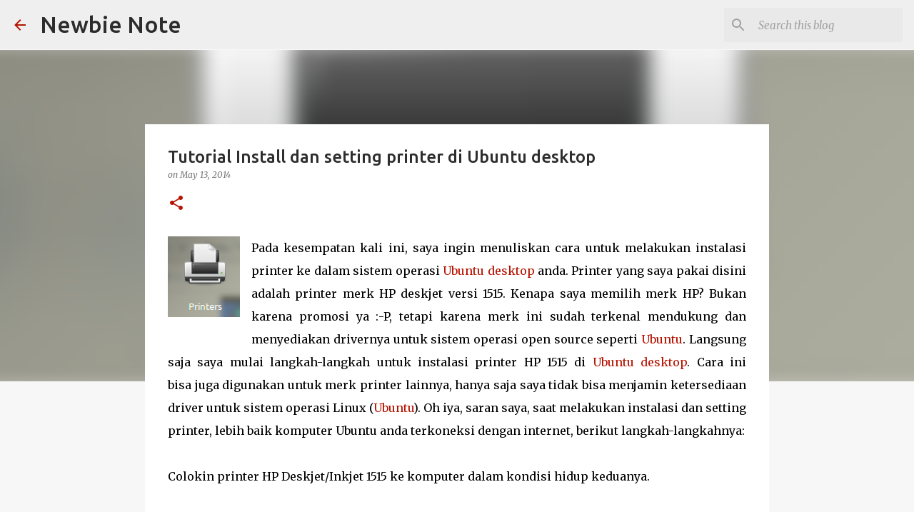

--- FILE ---
content_type: text/html; charset=utf-8
request_url: https://www.google.com/recaptcha/api2/aframe
body_size: 261
content:
<!DOCTYPE HTML><html><head><meta http-equiv="content-type" content="text/html; charset=UTF-8"></head><body><script nonce="xzZoft3jLZYJvQmqM80TxQ">/** Anti-fraud and anti-abuse applications only. See google.com/recaptcha */ try{var clients={'sodar':'https://pagead2.googlesyndication.com/pagead/sodar?'};window.addEventListener("message",function(a){try{if(a.source===window.parent){var b=JSON.parse(a.data);var c=clients[b['id']];if(c){var d=document.createElement('img');d.src=c+b['params']+'&rc='+(localStorage.getItem("rc::a")?sessionStorage.getItem("rc::b"):"");window.document.body.appendChild(d);sessionStorage.setItem("rc::e",parseInt(sessionStorage.getItem("rc::e")||0)+1);localStorage.setItem("rc::h",'1768694050935');}}}catch(b){}});window.parent.postMessage("_grecaptcha_ready", "*");}catch(b){}</script></body></html>